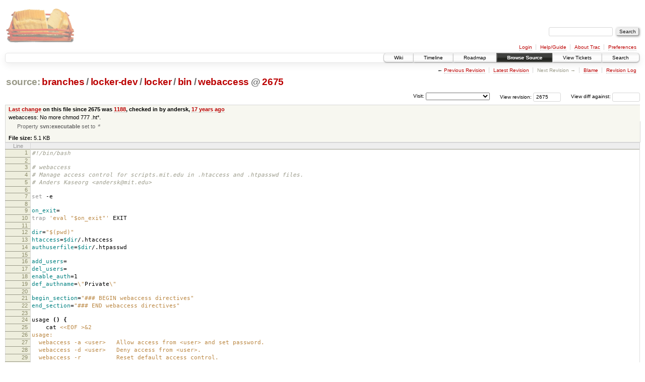

--- FILE ---
content_type: text/html;charset=utf-8
request_url: https://scripts.mit.edu/trac/browser/branches/locker-dev/locker/bin/webaccess?rev=2675&desc=1
body_size: 45068
content:
<!DOCTYPE html PUBLIC "-//W3C//DTD XHTML 1.0 Strict//EN" "http://www.w3.org/TR/xhtml1/DTD/xhtml1-strict.dtd">
<html xmlns="http://www.w3.org/1999/xhtml">
  
  


  <head>
    <title>
      webaccess in branches/locker-dev/locker/bin
     – scripts.mit.edu
    </title>
      <meta http-equiv="Content-Type" content="text/html; charset=UTF-8" />
      <meta http-equiv="X-UA-Compatible" content="IE=edge" />
    <!--[if IE]><script type="text/javascript">
      if (/^#__msie303:/.test(window.location.hash))
        window.location.replace(window.location.hash.replace(/^#__msie303:/, '#'));
    </script><![endif]-->
        <link rel="search" href="/trac/search" />
        <link rel="help" href="/trac/wiki/TracGuide" />
        <link rel="alternate" href="/trac/browser/branches/locker-dev/locker/bin/webaccess?rev=2675&amp;format=txt" type="text/plain" title="Plain Text" /><link rel="alternate" href="/trac/export/2675/branches/locker-dev/locker/bin/webaccess" type="application/x-shellscript; charset=utf-8" title="Original Format" />
        <link rel="up" href="/trac/browser/trunk/locker/bin/webaccess" />
        <link rel="start" href="/trac/wiki" />
        <link rel="stylesheet" href="/trac/chrome/common/css/trac.css" type="text/css" /><link rel="stylesheet" href="/trac/chrome/common/css/code.css" type="text/css" /><link rel="stylesheet" href="/trac/pygments/trac.css" type="text/css" /><link rel="stylesheet" href="/trac/chrome/common/css/browser.css" type="text/css" />
        <link rel="prev" href="/trac/browser/trunk/locker/bin/webaccess?rev=1119" title="Revision 1119" />
        <link rel="shortcut icon" href="/trac/chrome/common/trac.ico" type="image/x-icon" />
        <link rel="icon" href="/trac/chrome/common/trac.ico" type="image/x-icon" />
      <link type="application/opensearchdescription+xml" rel="search" href="/trac/search/opensearch" title="Search scripts.mit.edu" />
      <script type="text/javascript" charset="utf-8" src="/trac/chrome/common/js/jquery.js"></script>
      <script type="text/javascript" charset="utf-8" src="/trac/chrome/common/js/babel.js"></script>
      <script type="text/javascript" charset="utf-8" src="/trac/chrome/common/js/trac.js"></script>
      <script type="text/javascript" charset="utf-8" src="/trac/chrome/common/js/search.js"></script>
    <script type="text/javascript">
      jQuery(document).ready(function($) {
        $(".trac-autofocus").focus();
        $(".trac-target-new").attr("target", "_blank");
        setTimeout(function() { $(".trac-scroll").scrollToTop() }, 1);
        $(".trac-disable-on-submit").disableOnSubmit();
      });
    </script>
    <script type="text/javascript" src="/trac/chrome/common/js/folding.js"></script>
    <script type="text/javascript">
      jQuery(document).ready(function($) {
        $(".trac-toggledeleted").show().click(function() {
                  $(this).siblings().find(".trac-deleted").toggle();
                  return false;
        }).click();
        $("#jumploc input").hide();
        $("#jumploc select").change(function () {
          this.parentNode.parentNode.submit();
        });
          $('#preview table.code').enableCollapsibleColumns($('#preview table.code thead th.content'));
      });
    </script>
  </head>
  <body>
    <div id="banner">
      <div id="header">
        <a id="logo" href="http://scripts.mit.edu/trac/"><img src="/trac/chrome/site/scripts.png" alt="" /></a>
      </div>
      <form id="search" action="/trac/search" method="get">
        <div>
          <label for="proj-search">Search:</label>
          <input type="text" id="proj-search" name="q" size="18" value="" />
          <input type="submit" value="Search" />
        </div>
      </form>
      <div id="metanav" class="nav">
    <ul>
      <li class="first"><a href="/trac/login">Login</a></li><li><a href="/trac/wiki/TracGuide">Help/Guide</a></li><li><a href="/trac/about">About Trac</a></li><li class="last"><a href="/trac/prefs">Preferences</a></li>
    </ul>
  </div>
    </div>
    <div id="mainnav" class="nav">
    <ul>
      <li class="first"><a href="/trac/wiki">Wiki</a></li><li><a href="/trac/timeline">Timeline</a></li><li><a href="/trac/roadmap">Roadmap</a></li><li class="active"><a href="/trac/browser">Browse Source</a></li><li><a href="/trac/query">View Tickets</a></li><li class="last"><a href="/trac/search">Search</a></li>
    </ul>
  </div>
    <div id="main">
      <div id="ctxtnav" class="nav">
        <h2>Context Navigation</h2>
        <ul>
          <li class="first"><span>&larr; <a class="prev" href="/trac/browser/trunk/locker/bin/webaccess?rev=1119" title="Revision 1119">Previous Revision</a></span></li><li><a href="/trac/browser/trunk/locker/bin/webaccess">Latest Revision</a></li><li><span class="missing">Next Revision &rarr;</span></li><li><a href="/trac/browser/trunk/locker/bin/webaccess?annotate=blame&amp;rev=2675" title="Annotate each line with the last changed revision (this can be time consuming...)">Blame</a></li><li class="last"><a href="/trac/log/branches/locker-dev/locker/bin/webaccess?rev=2675">Revision Log</a></li>
        </ul>
        <hr />
      </div>
    <div id="content" class="browser">
        <h1>
          
<a class="pathentry first" href="/trac/browser?rev=2675&amp;order=name&amp;desc=True" title="Go to repository root">source:</a>
<a class="pathentry" href="/trac/browser/branches?rev=2675&amp;order=name&amp;desc=True" title="View branches">branches</a><span class="pathentry sep">/</span><a class="pathentry" href="/trac/browser/branches/locker-dev?rev=2675&amp;order=name&amp;desc=True" title="View locker-dev">locker-dev</a><span class="pathentry sep">/</span><a class="pathentry" href="/trac/browser/branches/locker-dev/locker?rev=2675&amp;order=name&amp;desc=True" title="View locker">locker</a><span class="pathentry sep">/</span><a class="pathentry" href="/trac/browser/branches/locker-dev/locker/bin?rev=2675&amp;order=name&amp;desc=True" title="View bin">bin</a><span class="pathentry sep">/</span><a class="pathentry" href="/trac/browser/branches/locker-dev/locker/bin/webaccess?rev=2675&amp;order=name&amp;desc=True" title="View webaccess">webaccess</a>
<span class="pathentry sep">@</span>
  <a class="pathentry" href="/trac/changeset/2675/" title="View changeset 2675">2675</a>
<br style="clear: both" />

        </h1>
        <div id="diffrev">
          <form action="/trac/changeset" method="get">
            <div>
              <label title="Show the diff against a specific revision">
                View diff against: <input type="text" name="old" size="6" />
                <input type="hidden" name="old_path" value="branches/locker-dev/locker/bin/webaccess" />
                <input type="hidden" name="new" value="2675" />
                <input type="hidden" name="new_path" value="branches/locker-dev/locker/bin/webaccess" />
              </label>
            </div>
          </form>
        </div>
        <div id="jumprev">
          <form action="" method="get">
            <div>
              <label for="rev" title="Hint: clear the field to view latest revision">
                View revision:</label>
              <input type="text" id="rev" name="rev" value="2675" size="6" />
            </div>
          </form>
        </div>
        <div id="jumploc">
          <form action="" method="get">
            <div class="buttons">
              <label for="preselected">Visit:</label>
              <select id="preselected" name="preselected">
                <option selected="selected"></option>
                <optgroup label="branches">
                  <option value="/trac/browser/trunk">trunk</option><option value="/trac/browser/branches/fc11-dev">branches/fc11-dev</option><option value="/trac/browser/branches/fc13-dev">branches/fc13-dev</option><option value="/trac/browser/branches/fc15-dev">branches/fc15-dev</option><option value="/trac/browser/branches/fc17-dev">branches/fc17-dev</option><option value="/trac/browser/branches/fc19-dev">branches/fc19-dev</option><option value="/trac/browser/branches/fc20-dev">branches/fc20-dev</option><option value="/trac/browser/branches/locker-dev">branches/locker-dev</option>
                </optgroup><optgroup label="tags">
                  <option value="/trac/browser/tags/fc9-eol?rev=1257">tags/fc9-eol</option><option value="/trac/browser/tags/fc11-eol?rev=1694">tags/fc11-eol</option><option value="/trac/browser/tags/fc13-eol?rev=2065">tags/fc13-eol</option><option value="/trac/browser/tags/fc15-eol?rev=2244">tags/fc15-eol</option><option value="/trac/browser/tags/fc17-eol?rev=2590">tags/fc17-eol</option>
                </optgroup>
              </select>
              <input type="submit" value="Go!" title="Jump to the chosen preselected path" />
            </div>
          </form>
        </div>
        <div class="trac-tags">
        </div>
      <table id="info" summary="Revision info">
        <tr>
          <th>
                <a href="/trac/changeset/1188/trunk/locker/bin/webaccess" title="View differences">Last change</a>
                  on this file since 2675 was
                  <a href="/trac/changeset/1188/" title="View changeset 1188">1188</a>,
                  checked in by andersk, <a class="timeline" href="/trac/timeline?from=2009-06-12T01%3A35%3A28-04%3A00&amp;precision=second" title="See timeline at Jun 12, 2009, 1:35:28 AM">17 years ago</a>
          </th>
        </tr>
        <tr>
          <td class="message searchable">
            webaccess: No more chmod 777 .ht*.
          </td>
        </tr>
        <tr>
          <td colspan="2">
            <ul class="props">
              <li>
                  Property <strong>svn:executable</strong> set to
                  <em><code>*</code></em>
              </li>
            </ul>
          </td>
        </tr>
        <tr><td colspan="2">
            <strong>File size:</strong>
            <span title="5178 bytes">5.1 KB</span>
          </td></tr>
      </table>
      <div id="preview" class="searchable">
        
  <table class="code"><thead><tr><th class="lineno" title="Line numbers">Line</th><th class="content"> </th></tr></thead><tbody><tr><th id="L1"><a href="#L1">1</a></th><td><span class="c">#!/bin/bash</span></td></tr><tr><th id="L2"><a href="#L2">2</a></th><td><span class="c"></span></td></tr><tr><th id="L3"><a href="#L3">3</a></th><td><span class="c"># webaccess</span></td></tr><tr><th id="L4"><a href="#L4">4</a></th><td><span class="c"># Manage access control for scripts.mit.edu in .htaccess and .htpasswd files.</span></td></tr><tr><th id="L5"><a href="#L5">5</a></th><td><span class="c"># Anders Kaseorg &lt;andersk@mit.edu&gt;</span></td></tr><tr><th id="L6"><a href="#L6">6</a></th><td><span class="c"></span></td></tr><tr><th id="L7"><a href="#L7">7</a></th><td><span class="nb">set</span> -e</td></tr><tr><th id="L8"><a href="#L8">8</a></th><td></td></tr><tr><th id="L9"><a href="#L9">9</a></th><td><span class="nv">on_exit</span><span class="o">=</span></td></tr><tr><th id="L10"><a href="#L10">10</a></th><td><span class="nb">trap</span> <span class="s1">'eval "$on_exit"'</span> EXIT</td></tr><tr><th id="L11"><a href="#L11">11</a></th><td></td></tr><tr><th id="L12"><a href="#L12">12</a></th><td><span class="nv">dir</span><span class="o">=</span><span class="s2">"$(pwd)"</span></td></tr><tr><th id="L13"><a href="#L13">13</a></th><td><span class="nv">htaccess</span><span class="o">=</span><span class="nv">$dir</span>/.htaccess</td></tr><tr><th id="L14"><a href="#L14">14</a></th><td><span class="nv">authuserfile</span><span class="o">=</span><span class="nv">$dir</span>/.htpasswd</td></tr><tr><th id="L15"><a href="#L15">15</a></th><td></td></tr><tr><th id="L16"><a href="#L16">16</a></th><td><span class="nv">add_users</span><span class="o">=</span></td></tr><tr><th id="L17"><a href="#L17">17</a></th><td><span class="nv">del_users</span><span class="o">=</span></td></tr><tr><th id="L18"><a href="#L18">18</a></th><td><span class="nv">enable_auth</span><span class="o">=</span>1</td></tr><tr><th id="L19"><a href="#L19">19</a></th><td><span class="nv">def_authname</span><span class="o">=</span><span class="se">\"</span>Private<span class="se">\"</span></td></tr><tr><th id="L20"><a href="#L20">20</a></th><td></td></tr><tr><th id="L21"><a href="#L21">21</a></th><td><span class="nv">begin_section</span><span class="o">=</span><span class="s2">"### BEGIN webaccess directives"</span></td></tr><tr><th id="L22"><a href="#L22">22</a></th><td><span class="nv">end_section</span><span class="o">=</span><span class="s2">"### END webaccess directives"</span></td></tr><tr><th id="L23"><a href="#L23">23</a></th><td></td></tr><tr><th id="L24"><a href="#L24">24</a></th><td>usage <span class="o">()</span> <span class="o">{</span></td></tr><tr><th id="L25"><a href="#L25">25</a></th><td>    cat <span class="s">&lt;&lt;EOF &gt;&amp;2</span></td></tr><tr><th id="L26"><a href="#L26">26</a></th><td><span class="s">usage:</span></td></tr><tr><th id="L27"><a href="#L27">27</a></th><td><span class="s">  webaccess -a &lt;user&gt;   Allow access from &lt;user&gt; and set password.</span></td></tr><tr><th id="L28"><a href="#L28">28</a></th><td><span class="s">  webaccess -d &lt;user&gt;   Deny access from &lt;user&gt;.</span></td></tr><tr><th id="L29"><a href="#L29">29</a></th><td><span class="s">  webaccess -r          Reset default access control.</span></td></tr><tr><th id="L30"><a href="#L30">30</a></th><td><span class="s">EOF</span></td></tr><tr><th id="L31"><a href="#L31">31</a></th><td>    <span class="nb">exit </span>1</td></tr><tr><th id="L32"><a href="#L32">32</a></th><td><span class="o">}</span></td></tr><tr><th id="L33"><a href="#L33">33</a></th><td></td></tr><tr><th id="L34"><a href="#L34">34</a></th><td>getpass <span class="o">()</span> <span class="o">{</span></td></tr><tr><th id="L35"><a href="#L35">35</a></th><td>    <span class="nv">user</span><span class="o">=</span><span class="nv">$1</span></td></tr><tr><th id="L36"><a href="#L36">36</a></th><td>    <span class="o">(</span></td></tr><tr><th id="L37"><a href="#L37">37</a></th><td>        <span class="nb">echo</span> -n <span class="s2">"New password for $user: "</span> &gt;/dev/tty</td></tr><tr><th id="L38"><a href="#L38">38</a></th><td>        <span class="nb">trap</span> <span class="s1">'stty echo; echo &gt;/dev/tty'</span> EXIT</td></tr><tr><th id="L39"><a href="#L39">39</a></th><td>        stty -echo</td></tr><tr><th id="L40"><a href="#L40">40</a></th><td>        perl -e <span class="s1">'chop($_ = &lt;&gt;); print crypt($_, "\$1\$" . join "", (".", "/", "0".."9", "A".."Z", "a".."z") [rand 64, rand 64, rand 64, rand 64, rand 64, rand 64, rand 64, rand 64])'</span> &lt;/dev/tty</td></tr><tr><th id="L41"><a href="#L41">41</a></th><td>    <span class="o">)</span></td></tr><tr><th id="L42"><a href="#L42">42</a></th><td><span class="o">}</span></td></tr><tr><th id="L43"><a href="#L43">43</a></th><td></td></tr><tr><th id="L44"><a href="#L44">44</a></th><td><span class="k">if</span> <span class="o">[</span> <span class="nv">$# </span>-eq 0 <span class="o">]</span>; <span class="k">then </span>usage; <span class="k">fi</span></td></tr><tr><th id="L45"><a href="#L45">45</a></th><td><span class="k"></span></td></tr><tr><th id="L46"><a href="#L46">46</a></th><td><span class="k">while</span> <span class="o">[</span> <span class="nv">$# </span>-gt 0 <span class="o">]</span>; <span class="k">do</span></td></tr><tr><th id="L47"><a href="#L47">47</a></th><td><span class="k">    </span><span class="nv">arg</span><span class="o">=</span><span class="s2">"$1"</span>; <span class="nb">shift</span></td></tr><tr><th id="L48"><a href="#L48">48</a></th><td><span class="nb">    </span><span class="k">case</span> <span class="s2">"$arg"</span> in</td></tr><tr><th id="L49"><a href="#L49">49</a></th><td>        -a*<span class="o">)</span></td></tr><tr><th id="L50"><a href="#L50">50</a></th><td>            <span class="nv">user</span><span class="o">=</span><span class="s2">"${arg#-a}"</span></td></tr><tr><th id="L51"><a href="#L51">51</a></th><td>            <span class="k">if</span> <span class="o">[</span> -z <span class="s2">"$user"</span> <span class="o">]</span>; <span class="k">then </span><span class="nv">user</span><span class="o">=</span><span class="nv">$1</span>; <span class="nb">shift</span>; <span class="k">fi</span></td></tr><tr><th id="L52"><a href="#L52">52</a></th><td><span class="k">            if</span> <span class="o">[</span> -z <span class="s2">"$user"</span> <span class="o">]</span>; <span class="k">then </span>usage; <span class="k">fi</span></td></tr><tr><th id="L53"><a href="#L53">53</a></th><td><span class="k">            </span><span class="nv">add_users</span><span class="o">=</span><span class="nv">$add_users</span><span class="se">\ </span><span class="nv">$user</span></td></tr><tr><th id="L54"><a href="#L54">54</a></th><td>            ;;</td></tr><tr><th id="L55"><a href="#L55">55</a></th><td>        allow<span class="o">)</span></td></tr><tr><th id="L56"><a href="#L56">56</a></th><td>            <span class="nv">user</span><span class="o">=</span><span class="s2">"$1"</span>; <span class="nb">shift</span></td></tr><tr><th id="L57"><a href="#L57">57</a></th><td><span class="nb">            </span><span class="k">if</span> <span class="o">[</span> -z <span class="s2">"$user"</span> <span class="o">]</span>; <span class="k">then </span>usage; <span class="k">fi</span></td></tr><tr><th id="L58"><a href="#L58">58</a></th><td><span class="k">            </span><span class="nv">add_users</span><span class="o">=</span><span class="nv">$add_users</span><span class="se">\ </span><span class="nv">$user</span></td></tr><tr><th id="L59"><a href="#L59">59</a></th><td>            ;;</td></tr><tr><th id="L60"><a href="#L60">60</a></th><td>        -d*<span class="o">)</span></td></tr><tr><th id="L61"><a href="#L61">61</a></th><td>            <span class="nv">user</span><span class="o">=</span><span class="s2">"${arg#-d}"</span></td></tr><tr><th id="L62"><a href="#L62">62</a></th><td>            <span class="k">if</span> <span class="o">[</span> -z <span class="s2">"$user"</span> <span class="o">]</span>; <span class="k">then </span><span class="nv">user</span><span class="o">=</span><span class="nv">$1</span>; <span class="nb">shift</span>; <span class="k">fi</span></td></tr><tr><th id="L63"><a href="#L63">63</a></th><td><span class="k">            if</span> <span class="o">[</span> -z <span class="s2">"$user"</span> <span class="o">]</span>; <span class="k">then </span>usage; <span class="k">fi</span></td></tr><tr><th id="L64"><a href="#L64">64</a></th><td><span class="k">            </span><span class="nv">del_users</span><span class="o">=</span><span class="nv">$del_users</span><span class="se">\ </span><span class="nv">$user</span></td></tr><tr><th id="L65"><a href="#L65">65</a></th><td>            ;;</td></tr><tr><th id="L66"><a href="#L66">66</a></th><td>        remove<span class="o">)</span></td></tr><tr><th id="L67"><a href="#L67">67</a></th><td>            <span class="nv">user</span><span class="o">=</span><span class="s2">"$1"</span>; <span class="nb">shift</span></td></tr><tr><th id="L68"><a href="#L68">68</a></th><td><span class="nb">            </span><span class="k">if</span> <span class="o">[</span> -z <span class="s2">"$user"</span> <span class="o">]</span>; <span class="k">then </span>usage; <span class="k">fi</span></td></tr><tr><th id="L69"><a href="#L69">69</a></th><td><span class="k">            </span><span class="nv">del_users</span><span class="o">=</span><span class="nv">$del_users</span><span class="se">\ </span><span class="nv">$user</span></td></tr><tr><th id="L70"><a href="#L70">70</a></th><td>            ;;</td></tr><tr><th id="L71"><a href="#L71">71</a></th><td>        -r|reset<span class="o">)</span></td></tr><tr><th id="L72"><a href="#L72">72</a></th><td>            <span class="nv">enable_auth</span><span class="o">=</span>0</td></tr><tr><th id="L73"><a href="#L73">73</a></th><td>            ;;</td></tr><tr><th id="L74"><a href="#L74">74</a></th><td>        -n*<span class="o">)</span></td></tr><tr><th id="L75"><a href="#L75">75</a></th><td>            <span class="nv">authname</span><span class="o">=</span><span class="s2">"${arg#-n}"</span></td></tr><tr><th id="L76"><a href="#L76">76</a></th><td>            <span class="k">if</span> <span class="o">[</span> -z <span class="s2">"$authname"</span> <span class="o">]</span>; <span class="k">then </span><span class="nv">authname</span><span class="o">=</span><span class="se">\"</span><span class="nv">$1</span><span class="se">\"</span>; <span class="nb">shift</span>; <span class="k">fi</span></td></tr><tr><th id="L77"><a href="#L77">77</a></th><td><span class="k">            if</span> <span class="o">[</span> -z <span class="s2">"$authname"</span> <span class="o">]</span>; <span class="k">then </span>usage; <span class="k">fi</span></td></tr><tr><th id="L78"><a href="#L78">78</a></th><td>            ;;</td></tr><tr><th id="L79"><a href="#L79">79</a></th><td>        *<span class="o">)</span></td></tr><tr><th id="L80"><a href="#L80">80</a></th><td>            usage</td></tr><tr><th id="L81"><a href="#L81">81</a></th><td>            ;;</td></tr><tr><th id="L82"><a href="#L82">82</a></th><td>    <span class="k">esac</span></td></tr><tr><th id="L83"><a href="#L83">83</a></th><td><span class="k">done</span></td></tr><tr><th id="L84"><a href="#L84">84</a></th><td><span class="k"></span></td></tr><tr><th id="L85"><a href="#L85">85</a></th><td><span class="k"></span><span class="nv">tmp_htaccess</span><span class="o">=</span><span class="nv">$htaccess</span>.webaccess-new</td></tr><tr><th id="L86"><a href="#L86">86</a></th><td><span class="nb">trap</span> <span class="s1">'rm -f "$tmp_htaccess"'</span> EXIT</td></tr><tr><th id="L87"><a href="#L87">87</a></th><td><span class="nb">exec </span>3&gt;<span class="s2">"$tmp_htaccess"</span></td></tr><tr><th id="L88"><a href="#L88">88</a></th><td></td></tr><tr><th id="L89"><a href="#L89">89</a></th><td><span class="nv">config_written</span><span class="o">=</span>0</td></tr><tr><th id="L90"><a href="#L90">90</a></th><td>write_config <span class="o">()</span> <span class="o">{</span></td></tr><tr><th id="L91"><a href="#L91">91</a></th><td>    <span class="k">if</span> <span class="o">[</span> <span class="nv">$config_written</span> -eq 1 <span class="o">]</span>; <span class="k">then return </span>0; <span class="k">fi</span></td></tr><tr><th id="L92"><a href="#L92">92</a></th><td><span class="k">    </span><span class="nv">config_written</span><span class="o">=</span>1</td></tr><tr><th id="L93"><a href="#L93">93</a></th><td>    <span class="k">if</span> <span class="o">[</span> <span class="nv">$enable_auth</span> -eq 1 <span class="o">]</span>; <span class="k">then</span></td></tr><tr><th id="L94"><a href="#L94">94</a></th><td><span class="k">        </span><span class="nb">echo</span> <span class="s2">"$begin_section"</span> &gt;&amp;3</td></tr><tr><th id="L95"><a href="#L95">95</a></th><td>        <span class="nb">echo</span> <span class="s2">"# See http://scripts.mit.edu/faq/23"</span> &gt;&amp;3</td></tr><tr><th id="L96"><a href="#L96">96</a></th><td>        <span class="nb">echo</span> <span class="s2">"AuthUserFile $authuserfile"</span> &gt;&amp;3</td></tr><tr><th id="L97"><a href="#L97">97</a></th><td>        <span class="nb">echo</span> <span class="s2">"AuthName ${authname:-$def_authname}"</span> &gt;&amp;3</td></tr><tr><th id="L98"><a href="#L98">98</a></th><td>        <span class="nb">echo</span> <span class="s2">"AuthType Basic"</span> &gt;&amp;3</td></tr><tr><th id="L99"><a href="#L99">99</a></th><td>        <span class="nb">echo</span> <span class="s2">"Require valid-user"</span> &gt;&amp;3</td></tr><tr><th id="L100"><a href="#L100">100</a></th><td>        <span class="nb">echo</span> <span class="s2">"$end_section"</span> &gt;&amp;3</td></tr><tr><th id="L101"><a href="#L101">101</a></th><td>    <span class="k">fi</span></td></tr><tr><th id="L102"><a href="#L102">102</a></th><td><span class="o">}</span></td></tr><tr><th id="L103"><a href="#L103">103</a></th><td></td></tr><tr><th id="L104"><a href="#L104">104</a></th><td><span class="k">if</span> <span class="o">[</span> -e <span class="s2">"$htaccess"</span> <span class="o">]</span>; <span class="k">then</span></td></tr><tr><th id="L105"><a href="#L105">105</a></th><td><span class="k">    </span><span class="nb">exec </span>4&lt;<span class="s2">"$htaccess"</span></td></tr><tr><th id="L106"><a href="#L106">106</a></th><td>    </td></tr><tr><th id="L107"><a href="#L107">107</a></th><td>    <span class="nv">oldconfig_state</span><span class="o">=</span>0</td></tr><tr><th id="L108"><a href="#L108">108</a></th><td>    <span class="nv">oldconfig_buffer</span><span class="o">=</span>__END__</td></tr><tr><th id="L109"><a href="#L109">109</a></th><td>    </td></tr><tr><th id="L110"><a href="#L110">110</a></th><td>    <span class="k">while </span><span class="nb">read</span> -r line &lt;&amp;4; <span class="k">do</span></td></tr><tr><th id="L111"><a href="#L111">111</a></th><td><span class="k">        </span><span class="nv">oldconfig_newstate</span><span class="o">=</span>0</td></tr><tr><th id="L112"><a href="#L112">112</a></th><td>        <span class="k">case</span> <span class="s2">"$line"</span> in</td></tr><tr><th id="L113"><a href="#L113">113</a></th><td>            <span class="s2">"AuthUserFile "</span>*<span class="o">)</span>     <span class="nv">oldconfig_newstate</span><span class="o">=</span>1 ;;</td></tr><tr><th id="L114"><a href="#L114">114</a></th><td>            <span class="s2">"AuthName "</span>*<span class="o">)</span>         <span class="nv">oldconfig_newstate</span><span class="o">=</span>2; <span class="nv">oldconfig_authname</span><span class="o">=</span><span class="k">${</span><span class="nv">line</span><span class="p">#AuthName </span><span class="k">}</span> ;;</td></tr><tr><th id="L115"><a href="#L115">115</a></th><td>            <span class="s2">"AuthType Basic"</span><span class="o">)</span>     <span class="nv">oldconfig_newstate</span><span class="o">=</span>3 ;;</td></tr><tr><th id="L116"><a href="#L116">116</a></th><td>            <span class="s2">"&lt;Limit GET&gt;"</span><span class="o">)</span>        <span class="nv">oldconfig_newstate</span><span class="o">=</span>4 ;;</td></tr><tr><th id="L117"><a href="#L117">117</a></th><td>            <span class="s2">"require valid-user"</span><span class="o">)</span> <span class="nv">oldconfig_newstate</span><span class="o">=</span>5 ;;</td></tr><tr><th id="L118"><a href="#L118">118</a></th><td>            <span class="s2">"&lt;/Limit&gt;"</span><span class="o">)</span>           <span class="nv">oldconfig_newstate</span><span class="o">=</span>6 ;;</td></tr><tr><th id="L119"><a href="#L119">119</a></th><td>        <span class="k">esac</span></td></tr><tr><th id="L120"><a href="#L120">120</a></th><td><span class="k">        </span></td></tr><tr><th id="L121"><a href="#L121">121</a></th><td><span class="k">        if</span> <span class="o">[</span> <span class="nv">$oldconfig_newstate</span> -ne <span class="k">$((</span><span class="nv">$oldconfig_state</span> <span class="o">+</span> <span class="m">1</span><span class="k">))</span> <span class="o">]</span>; <span class="k">then</span></td></tr><tr><th id="L122"><a href="#L122">122</a></th><td><span class="k">            if</span> <span class="o">[</span> <span class="nv">$oldconfig_state</span> -ne 0 <span class="o">]</span>; <span class="k">then</span></td></tr><tr><th id="L123"><a href="#L123">123</a></th><td><span class="k">                </span><span class="nb">echo</span> <span class="s2">"${oldconfig_buffer%</span></td></tr><tr><th id="L124"><a href="#L124">124</a></th><td><span class="s2">__END__}"</span> &gt;&amp;3</td></tr><tr><th id="L125"><a href="#L125">125</a></th><td>                <span class="nv">oldconfig_state</span><span class="o">=</span>0</td></tr><tr><th id="L126"><a href="#L126">126</a></th><td>                <span class="nv">oldconfig_buffer</span><span class="o">=</span>__END__</td></tr><tr><th id="L127"><a href="#L127">127</a></th><td>            <span class="k">fi</span></td></tr><tr><th id="L128"><a href="#L128">128</a></th><td><span class="k">        fi</span></td></tr><tr><th id="L129"><a href="#L129">129</a></th><td><span class="k">        </span></td></tr><tr><th id="L130"><a href="#L130">130</a></th><td><span class="k">        if</span> <span class="o">[</span> <span class="s2">"$line"</span> <span class="o">=</span> <span class="s2">"$begin_section"</span> <span class="o">]</span>; <span class="k">then</span></td></tr><tr><th id="L131"><a href="#L131">131</a></th><td><span class="k">            while </span><span class="nb">read</span> -r line &lt;&amp;4 <span class="o">&amp;&amp;</span> <span class="o">[</span> <span class="s2">"$line"</span> !<span class="o">=</span> <span class="s2">"$end_section"</span> <span class="o">]</span>; <span class="k">do</span></td></tr><tr><th id="L132"><a href="#L132">132</a></th><td><span class="k">                case</span> <span class="s2">"$line"</span> in</td></tr><tr><th id="L133"><a href="#L133">133</a></th><td>                    <span class="s2">"AuthName "</span>*<span class="o">)</span></td></tr><tr><th id="L134"><a href="#L134">134</a></th><td>                        <span class="nv">def_authname</span><span class="o">=</span><span class="k">${</span><span class="nv">line</span><span class="p">#AuthName </span><span class="k">}</span></td></tr><tr><th id="L135"><a href="#L135">135</a></th><td>                        ;;</td></tr><tr><th id="L136"><a href="#L136">136</a></th><td>                <span class="k">esac</span></td></tr><tr><th id="L137"><a href="#L137">137</a></th><td><span class="k">            done</span></td></tr><tr><th id="L138"><a href="#L138">138</a></th><td><span class="k">            </span>write_config</td></tr><tr><th id="L139"><a href="#L139">139</a></th><td>        <span class="k">elif</span> <span class="o">[</span> <span class="nv">$oldconfig_newstate</span> -eq <span class="k">$((</span><span class="nv">$oldconfig_state</span> <span class="o">+</span> <span class="m">1</span><span class="k">))</span> <span class="o">]</span>; <span class="k">then</span></td></tr><tr><th id="L140"><a href="#L140">140</a></th><td><span class="k">            </span><span class="nv">oldconfig_buffer</span><span class="o">=</span><span class="k">$(</span><span class="nb">echo</span> <span class="s2">"${oldconfig_buffer%__END__}$line"</span>; <span class="nb">echo </span>__END__<span class="k">)</span></td></tr><tr><th id="L141"><a href="#L141">141</a></th><td>            <span class="nv">oldconfig_state</span><span class="o">=</span><span class="nv">$oldconfig_newstate</span></td></tr><tr><th id="L142"><a href="#L142">142</a></th><td>            <span class="k">if</span> <span class="o">[</span> <span class="nv">$oldconfig_state</span> -eq 6 <span class="o">]</span>; <span class="k">then</span></td></tr><tr><th id="L143"><a href="#L143">143</a></th><td><span class="k">                </span><span class="nb">echo</span> <span class="s2">"Replacing obsolete webaccess configuration."</span> &gt;&amp;2</td></tr><tr><th id="L144"><a href="#L144">144</a></th><td>                <span class="nv">oldconfig_state</span><span class="o">=</span>0</td></tr><tr><th id="L145"><a href="#L145">145</a></th><td>                <span class="nv">oldconfig_buffer</span><span class="o">=</span>__END__</td></tr><tr><th id="L146"><a href="#L146">146</a></th><td>                <span class="nv">def_authname</span><span class="o">=</span><span class="nv">$oldconfig_authname</span></td></tr><tr><th id="L147"><a href="#L147">147</a></th><td>            <span class="k">fi</span></td></tr><tr><th id="L148"><a href="#L148">148</a></th><td><span class="k">        else</span></td></tr><tr><th id="L149"><a href="#L149">149</a></th><td><span class="k">            </span><span class="nb">echo</span> <span class="s2">"$line"</span> &gt;&amp;3</td></tr><tr><th id="L150"><a href="#L150">150</a></th><td>        <span class="k">fi</span></td></tr><tr><th id="L151"><a href="#L151">151</a></th><td><span class="k">    done</span></td></tr><tr><th id="L152"><a href="#L152">152</a></th><td><span class="k">    </span></td></tr><tr><th id="L153"><a href="#L153">153</a></th><td><span class="k">    if</span> <span class="o">[</span> <span class="nv">$oldconfig_state</span> -ne 0 <span class="o">]</span>; <span class="k">then</span></td></tr><tr><th id="L154"><a href="#L154">154</a></th><td><span class="k">        </span><span class="nb">echo</span> <span class="s2">"${oldconfig_buffer%</span></td></tr><tr><th id="L155"><a href="#L155">155</a></th><td><span class="s2">__END__}"</span></td></tr><tr><th id="L156"><a href="#L156">156</a></th><td>        <span class="nv">oldconfig_state</span><span class="o">=</span>0</td></tr><tr><th id="L157"><a href="#L157">157</a></th><td>        <span class="nv">oldconfig_buffer</span><span class="o">=</span>__END__</td></tr><tr><th id="L158"><a href="#L158">158</a></th><td>    <span class="k">fi</span></td></tr><tr><th id="L159"><a href="#L159">159</a></th><td><span class="k">    </span></td></tr><tr><th id="L160"><a href="#L160">160</a></th><td><span class="k">    </span><span class="nb">exec </span>4&lt;&amp;-</td></tr><tr><th id="L161"><a href="#L161">161</a></th><td><span class="k">fi</span></td></tr><tr><th id="L162"><a href="#L162">162</a></th><td><span class="k"></span></td></tr><tr><th id="L163"><a href="#L163">163</a></th><td><span class="k"></span>write_config</td></tr><tr><th id="L164"><a href="#L164">164</a></th><td></td></tr><tr><th id="L165"><a href="#L165">165</a></th><td><span class="nb">exec </span>3&gt;&amp;-</td></tr><tr><th id="L166"><a href="#L166">166</a></th><td><span class="k">if</span> ! cmp -s <span class="s2">"$htaccess"</span> <span class="s2">"$tmp_htaccess"</span>; <span class="k">then</span></td></tr><tr><th id="L167"><a href="#L167">167</a></th><td><span class="k">    if</span> <span class="o">[</span> -s <span class="s2">"$tmp_htaccess"</span> <span class="o">]</span>; <span class="k">then</span></td></tr><tr><th id="L168"><a href="#L168">168</a></th><td><span class="k">        </span><span class="nb">echo</span> <span class="s2">"Updating $htaccess"</span> &gt;&amp;2</td></tr><tr><th id="L169"><a href="#L169">169</a></th><td>        mv -f <span class="s2">"$tmp_htaccess"</span> <span class="s2">"$htaccess"</span></td></tr><tr><th id="L170"><a href="#L170">170</a></th><td>    <span class="k">else</span></td></tr><tr><th id="L171"><a href="#L171">171</a></th><td><span class="k">        if</span> <span class="o">[</span> -e <span class="s2">"$htaccess"</span> <span class="o">]</span>; <span class="k">then</span></td></tr><tr><th id="L172"><a href="#L172">172</a></th><td><span class="k">            </span><span class="nb">echo</span> <span class="s2">"Deleting $htaccess"</span> &gt;&amp;2</td></tr><tr><th id="L173"><a href="#L173">173</a></th><td>            rm -f <span class="s2">"$htaccess"</span></td></tr><tr><th id="L174"><a href="#L174">174</a></th><td>        <span class="k">fi</span></td></tr><tr><th id="L175"><a href="#L175">175</a></th><td><span class="k">        </span>rm -f <span class="s2">"$tmp_htaccess"</span></td></tr><tr><th id="L176"><a href="#L176">176</a></th><td>    <span class="k">fi</span></td></tr><tr><th id="L177"><a href="#L177">177</a></th><td><span class="k">fi</span></td></tr><tr><th id="L178"><a href="#L178">178</a></th><td><span class="k"></span><span class="nb">trap</span> - EXIT</td></tr><tr><th id="L179"><a href="#L179">179</a></th><td></td></tr><tr><th id="L180"><a href="#L180">180</a></th><td><span class="k">if</span> <span class="o">[</span> <span class="nv">$enable_auth</span> -eq 1 <span class="o">]</span>; <span class="k">then</span></td></tr><tr><th id="L181"><a href="#L181">181</a></th><td><span class="k">    if</span> <span class="o">[</span> ! -e <span class="s2">"$authuserfile"</span> <span class="o">]</span>; <span class="k">then </span>touch <span class="s2">"$authuserfile"</span>; <span class="k">fi</span></td></tr><tr><th id="L182"><a href="#L182">182</a></th><td><span class="k">    </span></td></tr><tr><th id="L183"><a href="#L183">183</a></th><td><span class="k">    </span><span class="nv">tmp_authuserfile</span><span class="o">=</span><span class="nv">$authuserfile</span>.webaccess-new</td></tr><tr><th id="L184"><a href="#L184">184</a></th><td>    <span class="nb">trap</span> <span class="s1">'rm -f "$tmp_authuserfile"'</span> EXIT</td></tr><tr><th id="L185"><a href="#L185">185</a></th><td>    <span class="nb">exec </span>3&gt;<span class="s2">"$tmp_authuserfile"</span></td></tr><tr><th id="L186"><a href="#L186">186</a></th><td></td></tr><tr><th id="L187"><a href="#L187">187</a></th><td>    <span class="nb">exec </span>4&lt;<span class="s2">"$authuserfile"</span></td></tr><tr><th id="L188"><a href="#L188">188</a></th><td>    <span class="k">while </span><span class="nv">IFS</span><span class="o">=</span>: <span class="nb">read </span>user pass &lt;&amp;4; <span class="k">do</span></td></tr><tr><th id="L189"><a href="#L189">189</a></th><td><span class="k">        for </span>del_user in <span class="nv">$del_users</span>; <span class="k">do</span></td></tr><tr><th id="L190"><a href="#L190">190</a></th><td><span class="k">            if</span> <span class="o">[</span> <span class="s2">"$del_user"</span> <span class="o">=</span> <span class="s2">"$user"</span> <span class="o">]</span>; <span class="k">then</span></td></tr><tr><th id="L191"><a href="#L191">191</a></th><td><span class="k">                </span><span class="nb">echo</span> <span class="s2">"Deleting user $del_user:"</span> &gt;&amp;2</td></tr><tr><th id="L192"><a href="#L192">192</a></th><td>                <span class="nv">pass</span><span class="o">=</span></td></tr><tr><th id="L193"><a href="#L193">193</a></th><td>            <span class="k">fi</span></td></tr><tr><th id="L194"><a href="#L194">194</a></th><td><span class="k">        done</span></td></tr><tr><th id="L195"><a href="#L195">195</a></th><td><span class="k">        </span><span class="nv">new_add_users</span><span class="o">=</span></td></tr><tr><th id="L196"><a href="#L196">196</a></th><td>        <span class="k">for </span>add_user in <span class="nv">$add_users</span>; <span class="k">do</span></td></tr><tr><th id="L197"><a href="#L197">197</a></th><td><span class="k">            if</span> <span class="o">[</span> <span class="s2">"$add_user"</span> <span class="o">=</span> <span class="s2">"$user"</span> <span class="o">]</span>; <span class="k">then</span></td></tr><tr><th id="L198"><a href="#L198">198</a></th><td><span class="k">                </span><span class="nv">pass</span><span class="o">=</span><span class="k">$(</span>getpass <span class="s2">"$user"</span><span class="k">)</span></td></tr><tr><th id="L199"><a href="#L199">199</a></th><td>            <span class="k">else</span></td></tr><tr><th id="L200"><a href="#L200">200</a></th><td><span class="k">                </span><span class="nv">new_add_users</span><span class="o">=</span><span class="nv">$new_add_users</span><span class="se">\ </span><span class="nv">$add_user</span></td></tr><tr><th id="L201"><a href="#L201">201</a></th><td>            <span class="k">fi</span></td></tr><tr><th id="L202"><a href="#L202">202</a></th><td><span class="k">        done</span></td></tr><tr><th id="L203"><a href="#L203">203</a></th><td><span class="k">        </span><span class="nv">add_users</span><span class="o">=</span><span class="nv">$new_add_users</span></td></tr><tr><th id="L204"><a href="#L204">204</a></th><td>        <span class="k">if</span> <span class="o">[</span> -n <span class="s2">"$pass"</span> <span class="o">]</span>; <span class="k">then</span></td></tr><tr><th id="L205"><a href="#L205">205</a></th><td><span class="k">            </span><span class="nb">echo</span> <span class="s2">"$user:$pass"</span> &gt;&amp;3</td></tr><tr><th id="L206"><a href="#L206">206</a></th><td>        <span class="k">fi</span></td></tr><tr><th id="L207"><a href="#L207">207</a></th><td><span class="k">    done</span></td></tr><tr><th id="L208"><a href="#L208">208</a></th><td><span class="k">    </span><span class="nb">exec </span>4&lt;&amp;-</td></tr><tr><th id="L209"><a href="#L209">209</a></th><td>    </td></tr><tr><th id="L210"><a href="#L210">210</a></th><td>    <span class="k">for </span>add_user in <span class="nv">$add_users</span>; <span class="k">do</span></td></tr><tr><th id="L211"><a href="#L211">211</a></th><td><span class="k">        </span><span class="nv">pass</span><span class="o">=</span><span class="k">$(</span>getpass <span class="s2">"$add_user"</span><span class="k">)</span></td></tr><tr><th id="L212"><a href="#L212">212</a></th><td>        <span class="nb">echo</span> <span class="s2">"$add_user:$pass"</span> &gt;&amp;3</td></tr><tr><th id="L213"><a href="#L213">213</a></th><td>    <span class="k">done</span></td></tr><tr><th id="L214"><a href="#L214">214</a></th><td><span class="k">    </span></td></tr><tr><th id="L215"><a href="#L215">215</a></th><td><span class="k">    </span><span class="nb">exec </span>3&gt;&amp;-</td></tr><tr><th id="L216"><a href="#L216">216</a></th><td>    mv -f <span class="s2">"$tmp_authuserfile"</span> <span class="s2">"$authuserfile"</span></td></tr><tr><th id="L217"><a href="#L217">217</a></th><td>    <span class="nb">trap</span> - EXIT</td></tr><tr><th id="L218"><a href="#L218">218</a></th><td>    </td></tr><tr><th id="L219"><a href="#L219">219</a></th><td>    <span class="nb">echo</span> <span class="s2">"Done.  New list of valid users:"</span> &gt;&amp;2</td></tr><tr><th id="L220"><a href="#L220">220</a></th><td>    sed -n <span class="s1">'s/^\([^:]*\):.*$/  \1/ p'</span> <span class="s2">"$authuserfile"</span></td></tr><tr><th id="L221"><a href="#L221">221</a></th><td><span class="k">else</span></td></tr><tr><th id="L222"><a href="#L222">222</a></th><td><span class="k">    </span>rm -f <span class="s2">"$authuserfile"</span></td></tr><tr><th id="L223"><a href="#L223">223</a></th><td><span class="k">fi</span></td></tr></tbody></table>

      </div>
      <div id="anydiff">
        <form action="/trac/diff" method="get">
          <div class="buttons">
            <input type="hidden" name="new_path" value="/branches/locker-dev/locker/bin/webaccess" />
            <input type="hidden" name="old_path" value="/branches/locker-dev/locker/bin/webaccess" />
            <input type="hidden" name="new_rev" value="2675" />
            <input type="hidden" name="old_rev" value="2675" />
            <input type="submit" value="View changes..." title="Select paths and revs for Diff" />
          </div>
        </form>
      </div>
      <div id="help"><strong>Note:</strong> See <a href="/trac/wiki/TracBrowser">TracBrowser</a>
        for help on using the repository browser.</div>
    </div>
    <div id="altlinks">
      <h3>Download in other formats:</h3>
      <ul>
        <li class="first">
          <a rel="nofollow" href="/trac/browser/branches/locker-dev/locker/bin/webaccess?rev=2675&amp;format=txt">Plain Text</a>
        </li><li class="last">
          <a rel="nofollow" href="/trac/export/2675/branches/locker-dev/locker/bin/webaccess">Original Format</a>
        </li>
      </ul>
    </div>
    </div>
    <div id="footer" lang="en" xml:lang="en"><hr />
      <a id="tracpowered" href="http://trac.edgewall.org/"><img src="/trac/chrome/common/trac_logo_mini.png" height="30" width="107" alt="Trac Powered" /></a>
      <p class="left">Powered by <a href="/trac/about"><strong>Trac 1.0.2</strong></a><br />
        By <a href="http://www.edgewall.org/">Edgewall Software</a>.</p>
      <p class="right">Visit the Trac open source project at<br /><a href="http://trac.edgewall.org/">http://trac.edgewall.org/</a></p>
    </div>
  </body>
</html>